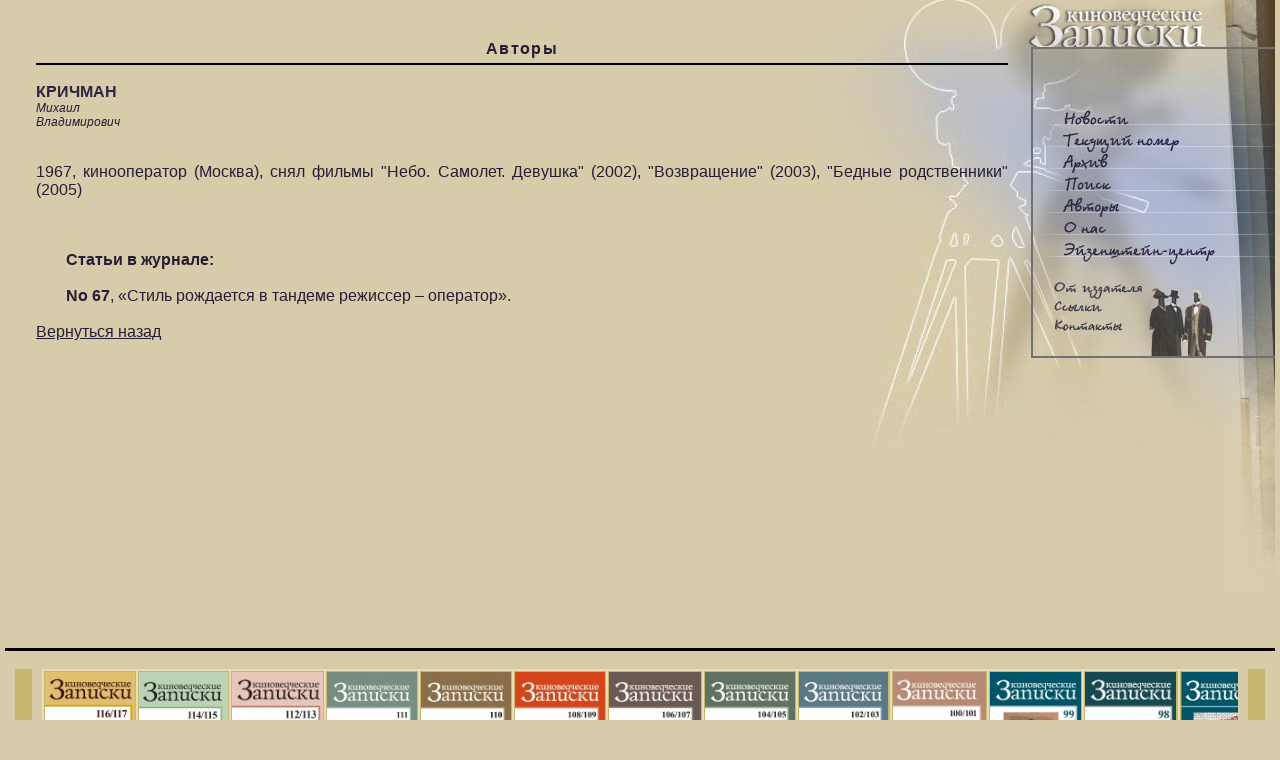

--- FILE ---
content_type: text/html; charset=windows-1251
request_url: http://kinozapiski.ru/ru/authors/sendvalues/40/
body_size: 4393
content:
  <html>
<head>
<title>
Авторы
</title>

<meta http-equiv="Content-Type" content="text/html; charset=windows-1251">
<meta http-equiv="Content-Language" content="ru">
<meta http-equiv="keywords" content="">
<meta http-equiv="description" content="">
<meta name="keywords" content="">
<meta name="description" content="">
<meta name="Classification" content="">
<meta name="robots" content="all">
<meta name="Revizit-after" content="15 days">
<meta name="RATING" content="General">
<meta name="DISTRIBUTION" content="GLOBAL">
<meta name="RESOURCE-TYPE" content="DOCUMENT">



<link rel=stylesheet href="/templates/styles.css" type="text/css">

<script language="javascript" src="/templates/js.js"></script>
        <script type="text/javascript" src="/templates/jquery142.js"></script>

        <script type="text/javascript" src="/templates/jquerylightbox/jquery.lightbox-0.5.js"></script>
        <link rel="stylesheet" href="/templates/jquerylightbox/css/jquery.lightbox-0.5.css" type="text/css">
        <script type="text/javascript"> $(function() {$('a.lightbox').lightBox({resizeToWindow: true});}); </script>
  <script language="javascript">
if (document.images) {

  m1 = newImage("/data/images/over/news.jpg");
  m2 = newImage("/data/images/over/no.jpg");
  m3 = newImage("/data/images/over/archive.jpg");
  m4 = newImage("/data/images/over/search.jpg");
  m5 = newImage("/data/images/over/autors.jpg");
  m6 = newImage("/data/images/over/about.jpg");
  m7 = newImage("/data/images/over/center.jpg");
  m8 = newImage("/data/images/over/forum.jpg");
  m9 = newImage("/data/images/over/links.jpg");
  m10 = newImage("/data/images/over/contacts.jpg");

  preloadFlag = true;
}
</script>
<link rel=stylesheet href="/templates/anounce_second.css" type="text/css">
</head>

<body bgcolor="#513C1F" topmargin='0' marginheight='0' leftmargin='0' marginwidth='0' rightmargin='0' bottommargin='0' id="body">
<div id="Preview" style="display:none;"></div>
<table cellspacing=0 cellpadding=0 border=0 width=100% height=100%>
<tr>
<td>
<table cellspacing=0 cellpadding=0 border=0 width=100%>
<tr>
<td width=100% bgcolor="#D6CCA9"><img src="/data/images/spacer.gif" width=1 height=1></td>
<td bgcolor="#D6CCA9"><a href="/"><img src="/data/images/second/header.jpg" width=428 height=69 border=0></a></td>

<td bgcolor="#D6CCA9"><img src="/data/images/second/header_r.jpg" width=53 height=69></td>
</tr>
</table>


<table cellspacing=0 cellpadding=0 border=0 width=100% height=100%>
<tr>

<td valign=top width=211 bgcolor="#D6CCA9">
  <table cellspacing=0 cellpadding=0 border=0 width=100%>
  <tr>
  <td><img src="/data/images/spacer.gif" width=11 height=1></td>

  <td width=100%>

    <table cellspacing=0 cellpadding=0 border=0 width=100%>
    <tr>
        <td class="small">

    
    </td>
    </tr>
    </table>
  </td>
  </tr>
  </table>
</td>


<td bgcolor="#D6CCA9"><img src="/data/images/spacer.gif" width=20 height=1></td>
<td valign=top width=100% bgcolor="#D6CCA9" class="main" background="/data/images/second/projector_bg.jpg">
<table cellspacing=0 cellpadding=0 border=0 width=100%>
<tr>
<td><div class=cnt>Авторы</div></td>
</tr>
<tr>
<td bgcolor=#000000><img src="images/spacer.gif" width=1 height=2></td>
</tr>
</table>
<br>
    
  <span class=big_header>КРИЧМАН</span><br><span class=autname>Михаил<br>Владимирович</span>
    <br><br>
  <span><p align="justify">1967, кинооператор (Москва), снял фильмы "Небо. Самолет. Девушка" (2002), "Возвращение" (2003), "Бедные родственники" (2005)</p></span>
    <br><br>
  <table cellspacing=0 cellpadding=0 border=0 width=100%>
  <tr>
  <td><img src="images/spacer.gif" width=30 height=1></td>
  <td valign=top width=100%>
  <b>Статьи в журнале:</b>
  <br><br>

    <a class=index href="/ru/no/sendvalues/8/"><b>No 67</b></a>,
    <a class=index href="/ru/article/sendvalues/51/">«Стиль рождается в тандеме режиссер – оператор».</a>   <br><br>
  







  </td>
  </table>

  <a href="javascript:history.back();">Вернуться назад</a>

      </td>
<td valign=top width=214 bgcolor="#D6CCA9">
<table cellspacing=0 cellpadding=0 border=0 width=100%>
<tr>
<td><img src="/data/images/second/header2.jpg" width=214 height=66></td>
</tr>
<tr>
<td>
<table width=100% border=0 cellpadding=0 cellspacing=0>
        <tr>
                <td rowspan=11>
                        <img src="/data/images/normal/menu_01.jpg" width=39 height=229 alt=""></td>

                <td colspan=2>
                        <a
                        onmouseover="changeImages('news', '/data/images/over/news.jpg');"
                        onmouseout="changeImages('news', '/data/images/normal/news.jpg');"
                        href="/ru/news/"><img name="news" src="/data/images/normal/news.jpg" width=175 height=20 alt="Новости" border=0></a></td>
        </tr>
        <tr>
                <td colspan=2>
                        <a
                        onmouseover="changeImages('no', '/data/images/over/no.jpg');"
                        onmouseout="changeImages('no', '/data/images/normal/no.jpg');"
                        href="/ru/no/"><img name="no" src="/data/images/normal/no.jpg" width=175 height=27 alt="Текущий номер" border=0></a></td>
        </tr>
        <tr>
                <td colspan=2>

                        <a
                        onmouseover="changeImages('archive', '/data/images/over/archive.jpg');"
                        onmouseout="changeImages('archive', '/data/images/normal/archive.jpg');"
                        href="/ru/archive/"><img name="archive" src="/data/images/normal/archive.jpg" width=175 height=22 alt="Архив" border=0></a></td>
        </tr>
        <tr>
                <td colspan=2>
                        <a
                        onmouseover="changeImages('search', '/data/images/over/search.jpg');"
                        onmouseout="changeImages('search', '/data/images/normal/search.jpg');"
                        href="/ru/search/"><img name="search" src="/data/images/normal/search.jpg" width=175 height=19 alt="Поиск" border=0></a></td>
        </tr>
        <tr>
                <td colspan=2>
                        <a
                        onmouseover="changeImages('autors', '/data/images/over/autors.jpg');"
                        onmouseout="changeImages('autors', '/data/images/normal/autors.jpg');"
                        href="/ru/authors/"><img name="autors" src="/data/images/normal/autors.jpg" width=175 height=25 alt="Авторы" border=0></a></td>

        </tr>
        <tr>
                <td colspan=2>
                        <a
                        onmouseover="changeImages('about', '/data/images/over/about.jpg');"
                        onmouseout="changeImages('about', '/data/images/normal/about.jpg');"
                        href="/ru/about/"><img name="about" src="/data/images/normal/about.jpg" width=175 height=20 alt="О нас" border=0></a></td>
        </tr>
        <tr>
                <td colspan=2>
                        <a
                        onmouseover="changeImages('center', '/data/images/over/center.jpg');"
                        onmouseout="changeImages('center', '/data/images/normal/center.jpg');"
                        href="/ru/center/"><img name="center" src="/data/images/normal/center.jpg" width=175 height=27 alt="Эйзенштейн-центр" border=0></a></td>
        </tr>

        <tr>
                <td colspan=2>
                        <img src="/data/images/normal/menu_09.jpg" width=175 height=12 alt=""></td>
        </tr>
        <tr>
                <td>
                        <a
                        onmouseover="changeImages('word', '/data/images/over/word.jpg');"
                        onmouseout="changeImages('word', '/data/images/normal/word.jpg');"
                        href="/ru/word/"><img name="word" src="/data/images/normal/word.jpg" width=97 height=21 alt="От издателя" border=0></a></td>
                <td rowspan=3>
                        <img src="/data/images/normal/menu_11.jpg" width=78 height=57 alt=""></td>

        </tr>
        <tr>
                <td>
                        <a
                        onmouseover="changeImages('links', '/data/images/over/links.jpg');"
                        onmouseout="changeImages('links', '/data/images/normal/links.jpg');"
                        href="/ru/links/"><img name="links" src="/data/images/normal/links.jpg" width=97 height=17 alt="Ссылки" border=0></a></td>
        </tr>
        <tr>
                <td>
                        <a
                        onmouseover="changeImages('contacts', '/data/images/over/contacts.jpg');"
                        onmouseout="changeImages('contacts', '/data/images/normal/contacts.jpg');"
                        href="/ru/contacts/"><img name="contacts" src="/data/images/normal/contacts.jpg" width=97 height=19 alt="Контакты" border=0></a></td>
        </tr>

</table>
</td>
</tr>
<tr>
<td><img src="/data/images/second/header3.jpg" width=214 height=39></td>
</tr>
<tr>
<td class="main" background="/data/images/second/a_menu.gif" width=214 height=74 valign=top>
<div class=right>

</div>
</td>
</tr>
</table>
</td>
<td valign=top width=53 bgcolor="#D6CCA9"><img src="/data/images/second/right.jpg" width=53 height=548></td>
</tr>
</table>
</td>

</tr>
<tr><td bgcolor="#D6CCA9">

  <br>
  <hr size=3 color="#000000">




  <table cellspacing=10 cellpadding=0 border=0 width=100%>
  <tr>
  <td style="background: #C6B66F; text-align: center;" id="ScrollPrev" nowrap>&nbsp;&#171;&nbsp;</td>
  <td style="background: #E7DEB8;" width=100%>
  <div id="PhotosScroll" style="width:400px;overflow: hidden;">
  <script>
    var Covers=[];
    var idCovers=[];
    var i=0;
  </script>
  <table>
  <tr>
    <td style="background:#C6B66F;"><a
  id="coverImage_88"
  href="/ru/no/sendvalues/88/">
  <div style="width:99px;height:139px;text-align:center;"><br><br><br><br>
  <img
  src="/data/images/loading1.gif" border=0>
  </div>
  </a>
  </td>
  <script>
    Covers[i]='/data/home/no/cover/99_cover_116-117.jpg';
    idCovers[i]='88';
    i++;
  </script>
      <td style="background:#C6B66F;"><a
  id="coverImage_87"
  href="/ru/no/sendvalues/87/">
  <div style="width:99px;height:139px;text-align:center;"><br><br><br><br>
  <img
  src="/data/images/loading1.gif" border=0>
  </div>
  </a>
  </td>
  <script>
    Covers[i]='/data/home/no/cover/99_cover_114-115.jpg';
    idCovers[i]='87';
    i++;
  </script>
      <td style="background:#C6B66F;"><a
  id="coverImage_86"
  href="/ru/no/sendvalues/86/">
  <div style="width:99px;height:139px;text-align:center;"><br><br><br><br>
  <img
  src="/data/images/loading1.gif" border=0>
  </div>
  </a>
  </td>
  <script>
    Covers[i]='/data/home/no/cover/99_kz112.jpg';
    idCovers[i]='86';
    i++;
  </script>
      <td style="background:#C6B66F;"><a
  id="coverImage_85"
  href="/ru/no/sendvalues/85/">
  <div style="width:99px;height:139px;text-align:center;"><br><br><br><br>
  <img
  src="/data/images/loading1.gif" border=0>
  </div>
  </a>
  </td>
  <script>
    Covers[i]='/data/home/no/cover/99_kz111.jpg';
    idCovers[i]='85';
    i++;
  </script>
      <td style="background:#C6B66F;"><a
  id="coverImage_83"
  href="/ru/no/sendvalues/83/">
  <div style="width:99px;height:139px;text-align:center;"><br><br><br><br>
  <img
  src="/data/images/loading1.gif" border=0>
  </div>
  </a>
  </td>
  <script>
    Covers[i]='/data/home/no/cover/99_kz110.jpg';
    idCovers[i]='83';
    i++;
  </script>
      <td style="background:#C6B66F;"><a
  id="coverImage_82"
  href="/ru/no/sendvalues/82/">
  <div style="width:99px;height:139px;text-align:center;"><br><br><br><br>
  <img
  src="/data/images/loading1.gif" border=0>
  </div>
  </a>
  </td>
  <script>
    Covers[i]='/data/home/no/cover/99_kz108-109.jpg';
    idCovers[i]='82';
    i++;
  </script>
      <td style="background:#C6B66F;"><a
  id="coverImage_81"
  href="/ru/no/sendvalues/81/">
  <div style="width:99px;height:139px;text-align:center;"><br><br><br><br>
  <img
  src="/data/images/loading1.gif" border=0>
  </div>
  </a>
  </td>
  <script>
    Covers[i]='/data/home/no/cover/99_106-107.jpg';
    idCovers[i]='81';
    i++;
  </script>
      <td style="background:#C6B66F;"><a
  id="coverImage_80"
  href="/ru/no/sendvalues/80/">
  <div style="width:99px;height:139px;text-align:center;"><br><br><br><br>
  <img
  src="/data/images/loading1.gif" border=0>
  </div>
  </a>
  </td>
  <script>
    Covers[i]='/data/home/no/cover/99_104-105.jpg';
    idCovers[i]='80';
    i++;
  </script>
      <td style="background:#C6B66F;"><a
  id="coverImage_79"
  href="/ru/no/sendvalues/79/">
  <div style="width:99px;height:139px;text-align:center;"><br><br><br><br>
  <img
  src="/data/images/loading1.gif" border=0>
  </div>
  </a>
  </td>
  <script>
    Covers[i]='/data/home/no/cover/99_102.jpg';
    idCovers[i]='79';
    i++;
  </script>
      <td style="background:#C6B66F;"><a
  id="coverImage_77"
  href="/ru/no/sendvalues/77/">
  <div style="width:99px;height:139px;text-align:center;"><br><br><br><br>
  <img
  src="/data/images/loading1.gif" border=0>
  </div>
  </a>
  </td>
  <script>
    Covers[i]='/data/home/no/cover/99_cover_kz_100.jpg';
    idCovers[i]='77';
    i++;
  </script>
      <td style="background:#C6B66F;"><a
  id="coverImage_76"
  href="/ru/no/sendvalues/76/">
  <div style="width:99px;height:139px;text-align:center;"><br><br><br><br>
  <img
  src="/data/images/loading1.gif" border=0>
  </div>
  </a>
  </td>
  <script>
    Covers[i]='/data/home/no/cover/99_cover_kz_99.jpg';
    idCovers[i]='76';
    i++;
  </script>
      <td style="background:#C6B66F;"><a
  id="coverImage_75"
  href="/ru/no/sendvalues/75/">
  <div style="width:99px;height:139px;text-align:center;"><br><br><br><br>
  <img
  src="/data/images/loading1.gif" border=0>
  </div>
  </a>
  </td>
  <script>
    Covers[i]='/data/home/no/cover/99_coverkz98lightpdf.jpg';
    idCovers[i]='75';
    i++;
  </script>
      <td style="background:#C6B66F;"><a
  id="coverImage_74"
  href="/ru/no/sendvalues/74/">
  <div style="width:99px;height:139px;text-align:center;"><br><br><br><br>
  <img
  src="/data/images/loading1.gif" border=0>
  </div>
  </a>
  </td>
  <script>
    Covers[i]='/data/home/no/cover/99_001.jpg';
    idCovers[i]='74';
    i++;
  </script>
      <td style="background:#C6B66F;"><a
  id="coverImage_73"
  href="/ru/no/sendvalues/73/">
  <div style="width:99px;height:139px;text-align:center;"><br><br><br><br>
  <img
  src="/data/images/loading1.gif" border=0>
  </div>
  </a>
  </td>
  <script>
    Covers[i]='/data/home/no/cover/99_cover_kz_96_small.jpg';
    idCovers[i]='73';
    i++;
  </script>
      <td style="background:#C6B66F;"><a
  id="coverImage_61"
  href="/ru/no/sendvalues/61/">
  <div style="width:99px;height:139px;text-align:center;"><br><br><br><br>
  <img
  src="/data/images/loading1.gif" border=0>
  </div>
  </a>
  </td>
  <script>
    Covers[i]='/data/home/no/cover/99_94.jpg';
    idCovers[i]='61';
    i++;
  </script>
      <td style="background:#C6B66F;"><a
  id="coverImage_58"
  href="/ru/no/sendvalues/58/">
  <div style="width:99px;height:139px;text-align:center;"><br><br><br><br>
  <img
  src="/data/images/loading1.gif" border=0>
  </div>
  </a>
  </td>
  <script>
    Covers[i]='/data/home/no/cover/99_cover_92_93.jpg';
    idCovers[i]='58';
    i++;
  </script>
      <td style="background:#C6B66F;"><a
  id="coverImage_56"
  href="/ru/no/sendvalues/56/">
  <div style="width:99px;height:139px;text-align:center;"><br><br><br><br>
  <img
  src="/data/images/loading1.gif" border=0>
  </div>
  </a>
  </td>
  <script>
    Covers[i]='/data/home/no/cover/99_91_cover.JPG';
    idCovers[i]='56';
    i++;
  </script>
      <td style="background:#C6B66F;"><a
  id="coverImage_55"
  href="/ru/no/sendvalues/55/">
  <div style="width:99px;height:139px;text-align:center;"><br><br><br><br>
  <img
  src="/data/images/loading1.gif" border=0>
  </div>
  </a>
  </td>
  <script>
    Covers[i]='/data/home/no/cover/99_cover_89-90.JPG';
    idCovers[i]='55';
    i++;
  </script>
      <td style="background:#C6B66F;"><a
  id="coverImage_54"
  href="/ru/no/sendvalues/54/">
  <div style="width:99px;height:139px;text-align:center;"><br><br><br><br>
  <img
  src="/data/images/loading1.gif" border=0>
  </div>
  </a>
  </td>
  <script>
    Covers[i]='/data/home/no/cover/99_cover_88.JPG';
    idCovers[i]='54';
    i++;
  </script>
      <td style="background:#C6B66F;"><a
  id="coverImage_53"
  href="/ru/no/sendvalues/53/">
  <div style="width:99px;height:139px;text-align:center;"><br><br><br><br>
  <img
  src="/data/images/loading1.gif" border=0>
  </div>
  </a>
  </td>
  <script>
    Covers[i]='/data/home/no/cover/99_obl87.JPG';
    idCovers[i]='53';
    i++;
  </script>
      <td style="background:#C6B66F;"><a
  id="coverImage_50"
  href="/ru/no/sendvalues/50/">
  <div style="width:99px;height:139px;text-align:center;"><br><br><br><br>
  <img
  src="/data/images/loading1.gif" border=0>
  </div>
  </a>
  </td>
  <script>
    Covers[i]='/data/home/no/cover/99_cover_86-copy.jpg';
    idCovers[i]='50';
    i++;
  </script>
      <td style="background:#C6B66F;"><a
  id="coverImage_51"
  href="/ru/no/sendvalues/51/">
  <div style="width:99px;height:139px;text-align:center;"><br><br><br><br>
  <img
  src="/data/images/loading1.gif" border=0>
  </div>
  </a>
  </td>
  <script>
    Covers[i]='/data/home/no/cover/99_cover_85.jpg';
    idCovers[i]='51';
    i++;
  </script>
      <td style="background:#C6B66F;"><a
  id="coverImage_47"
  href="/ru/no/sendvalues/47/">
  <div style="width:99px;height:139px;text-align:center;"><br><br><br><br>
  <img
  src="/data/images/loading1.gif" border=0>
  </div>
  </a>
  </td>
  <script>
    Covers[i]='/data/home/no/cover/99_84.JPG';
    idCovers[i]='47';
    i++;
  </script>
      <td style="background:#C6B66F;"><a
  id="coverImage_48"
  href="/ru/no/sendvalues/48/">
  <div style="width:99px;height:139px;text-align:center;"><br><br><br><br>
  <img
  src="/data/images/loading1.gif" border=0>
  </div>
  </a>
  </td>
  <script>
    Covers[i]='/data/home/no/cover/99_cover_83 copy.jpg';
    idCovers[i]='48';
    i++;
  </script>
      <td style="background:#C6B66F;"><a
  id="coverImage_49"
  href="/ru/no/sendvalues/49/">
  <div style="width:99px;height:139px;text-align:center;"><br><br><br><br>
  <img
  src="/data/images/loading1.gif" border=0>
  </div>
  </a>
  </td>
  <script>
    Covers[i]='/data/home/no/cover/99_cover_82 copy.jpg';
    idCovers[i]='49';
    i++;
  </script>
      <td style="background:#C6B66F;"><a
  id="coverImage_52"
  href="/ru/no/sendvalues/52/">
  <div style="width:99px;height:139px;text-align:center;"><br><br><br><br>
  <img
  src="/data/images/loading1.gif" border=0>
  </div>
  </a>
  </td>
  <script>
    Covers[i]='/data/home/no/cover/99_cover_81.jpg';
    idCovers[i]='52';
    i++;
  </script>
      <td style="background:#C6B66F;"><a
  id="coverImage_43"
  href="/ru/no/sendvalues/43/">
  <div style="width:99px;height:139px;text-align:center;"><br><br><br><br>
  <img
  src="/data/images/loading1.gif" border=0>
  </div>
  </a>
  </td>
  <script>
    Covers[i]='/data/home/no/cover/99_cover_80 copy.jpg';
    idCovers[i]='43';
    i++;
  </script>
      <td style="background:#C6B66F;"><a
  id="coverImage_38"
  href="/ru/no/sendvalues/38/">
  <div style="width:99px;height:139px;text-align:center;"><br><br><br><br>
  <img
  src="/data/images/loading1.gif" border=0>
  </div>
  </a>
  </td>
  <script>
    Covers[i]='/data/home/no/cover/99_79.jpg';
    idCovers[i]='38';
    i++;
  </script>
      <td style="background:#C6B66F;"><a
  id="coverImage_33"
  href="/ru/no/sendvalues/33/">
  <div style="width:99px;height:139px;text-align:center;"><br><br><br><br>
  <img
  src="/data/images/loading1.gif" border=0>
  </div>
  </a>
  </td>
  <script>
    Covers[i]='/data/home/no/cover/99_78.jpg';
    idCovers[i]='33';
    i++;
  </script>
      <td style="background:#C6B66F;"><a
  id="coverImage_32"
  href="/ru/no/sendvalues/32/">
  <div style="width:99px;height:139px;text-align:center;"><br><br><br><br>
  <img
  src="/data/images/loading1.gif" border=0>
  </div>
  </a>
  </td>
  <script>
    Covers[i]='/data/home/no/cover/99_cover_77.jpg';
    idCovers[i]='32';
    i++;
  </script>
      <td style="background:#C6B66F;"><a
  id="coverImage_27"
  href="/ru/no/sendvalues/27/">
  <div style="width:99px;height:139px;text-align:center;"><br><br><br><br>
  <img
  src="/data/images/loading1.gif" border=0>
  </div>
  </a>
  </td>
  <script>
    Covers[i]='/data/home/no/cover/99_76.jpg';
    idCovers[i]='27';
    i++;
  </script>
      <td style="background:#C6B66F;"><a
  id="coverImage_26"
  href="/ru/no/sendvalues/26/">
  <div style="width:99px;height:139px;text-align:center;"><br><br><br><br>
  <img
  src="/data/images/loading1.gif" border=0>
  </div>
  </a>
  </td>
  <script>
    Covers[i]='/data/home/no/cover/99_75-3.jpg';
    idCovers[i]='26';
    i++;
  </script>
      <td style="background:#C6B66F;"><a
  id="coverImage_25"
  href="/ru/no/sendvalues/25/">
  <div style="width:99px;height:139px;text-align:center;"><br><br><br><br>
  <img
  src="/data/images/loading1.gif" border=0>
  </div>
  </a>
  </td>
  <script>
    Covers[i]='/data/home/no/cover/99_74.jpg';
    idCovers[i]='25';
    i++;
  </script>
      <td style="background:#C6B66F;"><a
  id="coverImage_20"
  href="/ru/no/sendvalues/20/">
  <div style="width:99px;height:139px;text-align:center;"><br><br><br><br>
  <img
  src="/data/images/loading1.gif" border=0>
  </div>
  </a>
  </td>
  <script>
    Covers[i]='/data/home/no/cover/99_73.jpg';
    idCovers[i]='20';
    i++;
  </script>
      <td style="background:#C6B66F;"><a
  id="coverImage_21"
  href="/ru/no/sendvalues/21/">
  <div style="width:99px;height:139px;text-align:center;"><br><br><br><br>
  <img
  src="/data/images/loading1.gif" border=0>
  </div>
  </a>
  </td>
  <script>
    Covers[i]='/data/home/no/cover/99_72.jpg';
    idCovers[i]='21';
    i++;
  </script>
      <td style="background:#C6B66F;"><a
  id="coverImage_17"
  href="/ru/no/sendvalues/17/">
  <div style="width:99px;height:139px;text-align:center;"><br><br><br><br>
  <img
  src="/data/images/loading1.gif" border=0>
  </div>
  </a>
  </td>
  <script>
    Covers[i]='/data/home/no/cover/99_Obl-71.jpg';
    idCovers[i]='17';
    i++;
  </script>
      <td style="background:#C6B66F;"><a
  id="coverImage_18"
  href="/ru/no/sendvalues/18/">
  <div style="width:99px;height:139px;text-align:center;"><br><br><br><br>
  <img
  src="/data/images/loading1.gif" border=0>
  </div>
  </a>
  </td>
  <script>
    Covers[i]='/data/home/no/cover/99_70.jpg';
    idCovers[i]='18';
    i++;
  </script>
      <td style="background:#C6B66F;"><a
  id="coverImage_10"
  href="/ru/no/sendvalues/10/">
  <div style="width:99px;height:139px;text-align:center;"><br><br><br><br>
  <img
  src="/data/images/loading1.gif" border=0>
  </div>
  </a>
  </td>
  <script>
    Covers[i]='/data/home/no/cover/99_69.jpg';
    idCovers[i]='10';
    i++;
  </script>
      <td style="background:#C6B66F;"><a
  id="coverImage_7"
  href="/ru/no/sendvalues/7/">
  <div style="width:99px;height:139px;text-align:center;"><br><br><br><br>
  <img
  src="/data/images/loading1.gif" border=0>
  </div>
  </a>
  </td>
  <script>
    Covers[i]='/data/home/no/cover/99_68.jpg';
    idCovers[i]='7';
    i++;
  </script>
      <td style="background:#C6B66F;"><a
  id="coverImage_8"
  href="/ru/no/sendvalues/8/">
  <div style="width:99px;height:139px;text-align:center;"><br><br><br><br>
  <img
  src="/data/images/loading1.gif" border=0>
  </div>
  </a>
  </td>
  <script>
    Covers[i]='/data/home/no/cover/99_67.jpg';
    idCovers[i]='8';
    i++;
  </script>
      <td style="background:#C6B66F;"><a
  id="coverImage_9"
  href="/ru/no/sendvalues/9/">
  <div style="width:99px;height:139px;text-align:center;"><br><br><br><br>
  <img
  src="/data/images/loading1.gif" border=0>
  </div>
  </a>
  </td>
  <script>
    Covers[i]='/data/home/no/cover/99_obl66-1.jpg';
    idCovers[i]='9';
    i++;
  </script>
      <td style="background:#C6B66F;"><a
  id="coverImage_11"
  href="/ru/no/sendvalues/11/">
  <div style="width:99px;height:139px;text-align:center;"><br><br><br><br>
  <img
  src="/data/images/loading1.gif" border=0>
  </div>
  </a>
  </td>
  <script>
    Covers[i]='/data/home/no/cover/99_65.jpg';
    idCovers[i]='11';
    i++;
  </script>
      <td style="background:#C6B66F;"><a
  id="coverImage_12"
  href="/ru/no/sendvalues/12/">
  <div style="width:99px;height:139px;text-align:center;"><br><br><br><br>
  <img
  src="/data/images/loading1.gif" border=0>
  </div>
  </a>
  </td>
  <script>
    Covers[i]='/data/home/no/cover/99_64.jpg';
    idCovers[i]='12';
    i++;
  </script>
      <td style="background:#C6B66F;"><a
  id="coverImage_14"
  href="/ru/no/sendvalues/14/">
  <div style="width:99px;height:139px;text-align:center;"><br><br><br><br>
  <img
  src="/data/images/loading1.gif" border=0>
  </div>
  </a>
  </td>
  <script>
    Covers[i]='/data/home/no/cover/99_63.jpg';
    idCovers[i]='14';
    i++;
  </script>
      <td style="background:#C6B66F;"><a
  id="coverImage_13"
  href="/ru/no/sendvalues/13/">
  <div style="width:99px;height:139px;text-align:center;"><br><br><br><br>
  <img
  src="/data/images/loading1.gif" border=0>
  </div>
  </a>
  </td>
  <script>
    Covers[i]='/data/home/no/cover/99_62.jpg';
    idCovers[i]='13';
    i++;
  </script>
      <td style="background:#C6B66F;"><a
  id="coverImage_15"
  href="/ru/no/sendvalues/15/">
  <div style="width:99px;height:139px;text-align:center;"><br><br><br><br>
  <img
  src="/data/images/loading1.gif" border=0>
  </div>
  </a>
  </td>
  <script>
    Covers[i]='/data/home/no/cover/99_3_61.jpg';
    idCovers[i]='15';
    i++;
  </script>
      <td style="background:#C6B66F;"><a
  id="coverImage_16"
  href="/ru/no/sendvalues/16/">
  <div style="width:99px;height:139px;text-align:center;"><br><br><br><br>
  <img
  src="/data/images/loading1.gif" border=0>
  </div>
  </a>
  </td>
  <script>
    Covers[i]='/data/home/no/cover/99_1_60.jpg';
    idCovers[i]='16';
    i++;
  </script>
      <td style="background:#C6B66F;"><a
  id="coverImage_22"
  href="/ru/no/sendvalues/22/">
  <div style="width:99px;height:139px;text-align:center;"><br><br><br><br>
  <img
  src="/data/images/loading1.gif" border=0>
  </div>
  </a>
  </td>
  <script>
    Covers[i]='/data/home/no/cover/99_59.jpg';
    idCovers[i]='22';
    i++;
  </script>
      <td style="background:#C6B66F;"><a
  id="coverImage_23"
  href="/ru/no/sendvalues/23/">
  <div style="width:99px;height:139px;text-align:center;"><br><br><br><br>
  <img
  src="/data/images/loading1.gif" border=0>
  </div>
  </a>
  </td>
  <script>
    Covers[i]='/data/home/no/cover/99_58.jpg';
    idCovers[i]='23';
    i++;
  </script>
      <td style="background:#C6B66F;"><a
  id="coverImage_30"
  href="/ru/no/sendvalues/30/">
  <div style="width:99px;height:139px;text-align:center;"><br><br><br><br>
  <img
  src="/data/images/loading1.gif" border=0>
  </div>
  </a>
  </td>
  <script>
    Covers[i]='/data/home/no/cover/99_57.jpg';
    idCovers[i]='30';
    i++;
  </script>
      <td style="background:#C6B66F;"><a
  id="coverImage_31"
  href="/ru/no/sendvalues/31/">
  <div style="width:99px;height:139px;text-align:center;"><br><br><br><br>
  <img
  src="/data/images/loading1.gif" border=0>
  </div>
  </a>
  </td>
  <script>
    Covers[i]='/data/home/no/cover/99_56.JPG';
    idCovers[i]='31';
    i++;
  </script>
      <td style="background:#C6B66F;"><a
  id="coverImage_35"
  href="/ru/no/sendvalues/35/">
  <div style="width:99px;height:139px;text-align:center;"><br><br><br><br>
  <img
  src="/data/images/loading1.gif" border=0>
  </div>
  </a>
  </td>
  <script>
    Covers[i]='/data/home/no/cover/99_55.jpg';
    idCovers[i]='35';
    i++;
  </script>
      <td style="background:#C6B66F;"><a
  id="coverImage_37"
  href="/ru/no/sendvalues/37/">
  <div style="width:99px;height:139px;text-align:center;"><br><br><br><br>
  <img
  src="/data/images/loading1.gif" border=0>
  </div>
  </a>
  </td>
  <script>
    Covers[i]='/data/home/no/cover/99_54.jpg';
    idCovers[i]='37';
    i++;
  </script>
      <td style="background:#C6B66F;"><a
  id="coverImage_41"
  href="/ru/no/sendvalues/41/">
  <div style="width:99px;height:139px;text-align:center;"><br><br><br><br>
  <img
  src="/data/images/loading1.gif" border=0>
  </div>
  </a>
  </td>
  <script>
    Covers[i]='/data/home/no/cover/99_53 copy.jpg';
    idCovers[i]='41';
    i++;
  </script>
      <td style="background:#C6B66F;"><a
  id="coverImage_46"
  href="/ru/no/sendvalues/46/">
  <div style="width:99px;height:139px;text-align:center;"><br><br><br><br>
  <img
  src="/data/images/loading1.gif" border=0>
  </div>
  </a>
  </td>
  <script>
    Covers[i]='/data/home/no/cover/99_52.JPG';
    idCovers[i]='46';
    i++;
  </script>
      <td style="background:#C6B66F;"><a
  id="coverImage_42"
  href="/ru/no/sendvalues/42/">
  <div style="width:99px;height:139px;text-align:center;"><br><br><br><br>
  <img
  src="/data/images/loading1.gif" border=0>
  </div>
  </a>
  </td>
  <script>
    Covers[i]='/data/home/no/cover/99_50.JPG';
    idCovers[i]='42';
    i++;
  </script>
      <td style="background:#C6B66F;"><a
  id="coverImage_28"
  href="/ru/no/sendvalues/28/">
  <div style="width:99px;height:139px;text-align:center;"><br><br><br><br>
  <img
  src="/data/images/loading1.gif" border=0>
  </div>
  </a>
  </td>
  <script>
    Covers[i]='/data/home/no/cover/99_49.jpg';
    idCovers[i]='28';
    i++;
  </script>
      <td style="background:#C6B66F;"><a
  id="coverImage_34"
  href="/ru/no/sendvalues/34/">
  <div style="width:99px;height:139px;text-align:center;"><br><br><br><br>
  <img
  src="/data/images/loading1.gif" border=0>
  </div>
  </a>
  </td>
  <script>
    Covers[i]='/data/home/no/cover/99_48 KZ 1copy.jpg';
    idCovers[i]='34';
    i++;
  </script>
      <td style="background:#C6B66F;"><a
  id="coverImage_29"
  href="/ru/no/sendvalues/29/">
  <div style="width:99px;height:139px;text-align:center;"><br><br><br><br>
  <img
  src="/data/images/loading1.gif" border=0>
  </div>
  </a>
  </td>
  <script>
    Covers[i]='/data/home/no/cover/99_47.jpg';
    idCovers[i]='29';
    i++;
  </script>
      <td style="background:#C6B66F;"><a
  id="coverImage_36"
  href="/ru/no/sendvalues/36/">
  <div style="width:99px;height:139px;text-align:center;"><br><br><br><br>
  <img
  src="/data/images/loading1.gif" border=0>
  </div>
  </a>
  </td>
  <script>
    Covers[i]='/data/home/no/cover/99_46.jpg';
    idCovers[i]='36';
    i++;
  </script>
      <td style="background:#C6B66F;"><a
  id="coverImage_40"
  href="/ru/no/sendvalues/40/">
  <div style="width:99px;height:139px;text-align:center;"><br><br><br><br>
  <img
  src="/data/images/loading1.gif" border=0>
  </div>
  </a>
  </td>
  <script>
    Covers[i]='/data/home/no/cover/99_44  .jpg';
    idCovers[i]='40';
    i++;
  </script>
      <td style="background:#C6B66F;"><a
  id="coverImage_57"
  href="/ru/no/sendvalues/57/">
  <div style="width:99px;height:139px;text-align:center;"><br><br><br><br>
  <img
  src="/data/images/loading1.gif" border=0>
  </div>
  </a>
  </td>
  <script>
    Covers[i]='/data/home/no/cover/99_kz43.jpg';
    idCovers[i]='57';
    i++;
  </script>
      <td style="background:#C6B66F;"><a
  id="coverImage_45"
  href="/ru/no/sendvalues/45/">
  <div style="width:99px;height:139px;text-align:center;"><br><br><br><br>
  <img
  src="/data/images/loading1.gif" border=0>
  </div>
  </a>
  </td>
  <script>
    Covers[i]='/data/home/no/cover/99_cover_42.jpg';
    idCovers[i]='45';
    i++;
  </script>
      <td style="background:#C6B66F;"><a
  id="coverImage_44"
  href="/ru/no/sendvalues/44/">
  <div style="width:99px;height:139px;text-align:center;"><br><br><br><br>
  <img
  src="/data/images/loading1.gif" border=0>
  </div>
  </a>
  </td>
  <script>
    Covers[i]='/data/home/no/cover/99_cover_41.jpg';
    idCovers[i]='44';
    i++;
  </script>
      <td style="background:#C6B66F;"><a
  id="coverImage_60"
  href="/ru/no/sendvalues/60/">
  <div style="width:99px;height:139px;text-align:center;"><br><br><br><br>
  <img
  src="/data/images/loading1.gif" border=0>
  </div>
  </a>
  </td>
  <script>
    Covers[i]='/data/home/no/cover/99_cover_1-40.jpg';
    idCovers[i]='60';
    i++;
  </script>
      </tr>
  </table>
  </div>
  <script type="text/javascript" src="/templates/jquery.scrollTo-min.js"></script>
  <script type="text/javascript" src="/templates/jquery.localscroll-min.js"></script>
  <script type="text/javascript">


  jQuery(document).ready(function(){
    for (i=0;i<idCovers.length;i++){
      var img = document.createElement("img");
      $(img).addClass('SmallPreview');
      $(img).attr({'noid':idCovers[i],'border':'0','height':'139'});
      img.src=Covers[i];
      $('#Preview').append(img);
    }
    $('.SmallPreview').load(function(){
//       alert();
       $('#coverImage_'+$(this).attr('noid')).html($(this));
    });

  });


  jQuery(function( $ ){
   //by default, the scroll is only done vertically ('y'), change it to both.
   $.scrollTo.defaults.axis = 'xy';
   //this one is important, many browsers don't reset scroll on refreshes
   $('#PhotosScroll').scrollTo( 0 );//reset all scrollable panes to (0,0)
   $.scrollTo( 0 );//reset the screen to (0,0)


   //Target examples bindings
   var $paneTarget = $('#PhotosScroll');

   $('#ScrollPrev').click(function(){
    $paneTarget.stop().scrollTo({top:0,left:'-=350'}, 500 );
   }).css({'cursor':'pointer'});


   $('#ScrollNext').click(function(){
    $paneTarget.stop().scrollTo({top:0,left:'+=350'}, 500 );
   }).css({'cursor':'pointer'});
   $('#PhotosScroll').width($('#PhotosScroll').parent().width());
   $(window).resize(function() {
     $('#PhotosScroll').width(1);
     $('#PhotosScroll').width($('#PhotosScroll').parent().width());
   });
  });
  </script>



  </td>
  <td style="background: #C6B66F; text-align: center;" id="ScrollNext" nowrap>&nbsp;&#187;&nbsp;</td>
  </tr>
  </table>

<script async="async" src="https://w.uptolike.com/widgets/v1/zp.js?pid=1309742" type="text/javascript"></script>
<br><br><center><font color=black face=Tahoma size=-1><b><i>Использование материалов в любых целях и форме без письменного разрешения редакции<br>является незаконным.</b></i></font></center><br></td></tr>
</table>

</body>  </html>

--- FILE ---
content_type: application/javascript;charset=utf-8
request_url: https://w.uptolike.com/widgets/v1/version.js?cb=cb__utl_cb_share_1768891449366336
body_size: 396
content:
cb__utl_cb_share_1768891449366336('1ea92d09c43527572b24fe052f11127b');